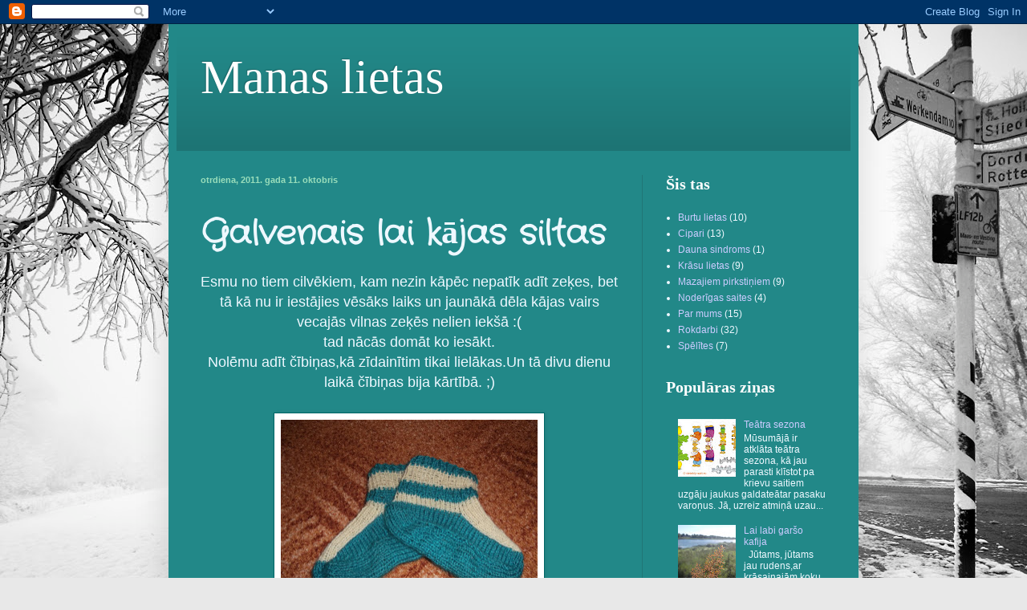

--- FILE ---
content_type: text/html; charset=UTF-8
request_url: https://darmiedarbii.blogspot.com/2011/10/galvenais-lai-kajas-siltas.html
body_size: 17612
content:
<!DOCTYPE html>
<html class='v2' dir='ltr' lang='lv'>
<head>
<link href='https://www.blogger.com/static/v1/widgets/335934321-css_bundle_v2.css' rel='stylesheet' type='text/css'/>
<meta content='width=1100' name='viewport'/>
<meta content='text/html; charset=UTF-8' http-equiv='Content-Type'/>
<meta content='blogger' name='generator'/>
<link href='https://darmiedarbii.blogspot.com/favicon.ico' rel='icon' type='image/x-icon'/>
<link href='http://darmiedarbii.blogspot.com/2011/10/galvenais-lai-kajas-siltas.html' rel='canonical'/>
<link rel="alternate" type="application/atom+xml" title="Manas lietas - Atom" href="https://darmiedarbii.blogspot.com/feeds/posts/default" />
<link rel="alternate" type="application/rss+xml" title="Manas lietas - RSS" href="https://darmiedarbii.blogspot.com/feeds/posts/default?alt=rss" />
<link rel="service.post" type="application/atom+xml" title="Manas lietas - Atom" href="https://www.blogger.com/feeds/7241747454387895328/posts/default" />

<link rel="alternate" type="application/atom+xml" title="Manas lietas - Atom" href="https://darmiedarbii.blogspot.com/feeds/8565016576368140968/comments/default" />
<!--Can't find substitution for tag [blog.ieCssRetrofitLinks]-->
<link href='https://blogger.googleusercontent.com/img/b/R29vZ2xl/AVvXsEjm8xuYcG8hAWeYzeYA6ADGFAxYeUDPridcxOEKy2Ghu4M_x3zWMmJlkpLYytVjHb0TA3uc8UwrcSjlJkWfdmsqYNqSEyA6UwAQEPbOVBzsTFSgOFHCJunwnICvJYsPgNNTtw5fLJ6coMdU/s320/Picture+003.jpg' rel='image_src'/>
<meta content='http://darmiedarbii.blogspot.com/2011/10/galvenais-lai-kajas-siltas.html' property='og:url'/>
<meta content='Galvenais lai kājas siltas' property='og:title'/>
<meta content='Esmu no tiem cilvēkiem, kam nezin kāpēc nepatīk adīt zeķes, bet tā kā nu ir iestājies vēsāks laiks un jaunākā dēla kājas vairs vecajās vilna...' property='og:description'/>
<meta content='https://blogger.googleusercontent.com/img/b/R29vZ2xl/AVvXsEjm8xuYcG8hAWeYzeYA6ADGFAxYeUDPridcxOEKy2Ghu4M_x3zWMmJlkpLYytVjHb0TA3uc8UwrcSjlJkWfdmsqYNqSEyA6UwAQEPbOVBzsTFSgOFHCJunwnICvJYsPgNNTtw5fLJ6coMdU/w1200-h630-p-k-no-nu/Picture+003.jpg' property='og:image'/>
<title>Manas lietas: Galvenais lai kājas siltas</title>
<style type='text/css'>@font-face{font-family:'Crafty Girls';font-style:normal;font-weight:400;font-display:swap;src:url(//fonts.gstatic.com/s/craftygirls/v16/va9B4kXI39VaDdlPJo8N_NveRhf6Xl7Glw.woff2)format('woff2');unicode-range:U+0000-00FF,U+0131,U+0152-0153,U+02BB-02BC,U+02C6,U+02DA,U+02DC,U+0304,U+0308,U+0329,U+2000-206F,U+20AC,U+2122,U+2191,U+2193,U+2212,U+2215,U+FEFF,U+FFFD;}</style>
<style id='page-skin-1' type='text/css'><!--
/*
-----------------------------------------------
Blogger Template Style
Name:     Simple
Designer: Blogger
URL:      www.blogger.com
----------------------------------------------- */
/* Content
----------------------------------------------- */
body {
font: normal normal 12px Arial, Tahoma, Helvetica, FreeSans, sans-serif;
color: #eef8ff;
background: #e8e8e8 url(//themes.googleusercontent.com/image?id=1m0cBy0p5-z8gQfQJJB8X094JMGMLzUbkd7wBSbFxAO6kXxuvenQYOK41pPdkF7kQcygK) no-repeat fixed top center /* Credit: jpique (http://www.istockphoto.com/googleimages.php?id=7401827&platform=blogger) */;
padding: 0 40px 40px 40px;
}
html body .region-inner {
min-width: 0;
max-width: 100%;
width: auto;
}
h2 {
font-size: 22px;
}
a:link {
text-decoration:none;
color: #ccccff;
}
a:visited {
text-decoration:none;
color: #99bbdd;
}
a:hover {
text-decoration:underline;
color: #ffffff;
}
.body-fauxcolumn-outer .fauxcolumn-inner {
background: transparent none repeat scroll top left;
_background-image: none;
}
.body-fauxcolumn-outer .cap-top {
position: absolute;
z-index: 1;
height: 400px;
width: 100%;
}
.body-fauxcolumn-outer .cap-top .cap-left {
width: 100%;
background: transparent none repeat-x scroll top left;
_background-image: none;
}
.content-outer {
-moz-box-shadow: 0 0 40px rgba(0, 0, 0, .15);
-webkit-box-shadow: 0 0 5px rgba(0, 0, 0, .15);
-goog-ms-box-shadow: 0 0 10px #333333;
box-shadow: 0 0 40px rgba(0, 0, 0, .15);
margin-bottom: 1px;
}
.content-inner {
padding: 10px 10px;
}
.content-inner {
background-color: #228888;
}
/* Header
----------------------------------------------- */
.header-outer {
background: transparent url(//www.blogblog.com/1kt/simple/gradients_deep.png) repeat-x scroll 0 -400px;
_background-image: none;
}
.Header h1 {
font: normal normal 60px Georgia, Utopia, 'Palatino Linotype', Palatino, serif;
color: #ffffff;
text-shadow: -1px -1px 1px rgba(0, 0, 0, .2);
}
.Header h1 a {
color: #ffffff;
}
.Header .description {
font-size: 140%;
color: #ffffff;
}
.header-inner .Header .titlewrapper {
padding: 22px 30px;
}
.header-inner .Header .descriptionwrapper {
padding: 0 30px;
}
/* Tabs
----------------------------------------------- */
.tabs-inner .section:first-child {
border-top: 0 solid #217676;
}
.tabs-inner .section:first-child ul {
margin-top: -0;
border-top: 0 solid #217676;
border-left: 0 solid #217676;
border-right: 0 solid #217676;
}
.tabs-inner .widget ul {
background: #226666 none repeat-x scroll 0 -800px;
_background-image: none;
border-bottom: 1px solid #217676;
margin-top: 1px;
margin-left: -30px;
margin-right: -30px;
}
.tabs-inner .widget li a {
display: inline-block;
padding: .6em 1em;
font: normal normal 14px Arial, Tahoma, Helvetica, FreeSans, sans-serif;
color: #ccccff;
border-left: 1px solid #228888;
border-right: 0 solid #217676;
}
.tabs-inner .widget li:first-child a {
border-left: none;
}
.tabs-inner .widget li.selected a, .tabs-inner .widget li a:hover {
color: #ffffff;
background-color: #225555;
text-decoration: none;
}
/* Columns
----------------------------------------------- */
.main-outer {
border-top: 0 solid #217676;
}
.fauxcolumn-left-outer .fauxcolumn-inner {
border-right: 1px solid #217676;
}
.fauxcolumn-right-outer .fauxcolumn-inner {
border-left: 1px solid #217676;
}
/* Headings
----------------------------------------------- */
div.widget > h2,
div.widget h2.title {
margin: 0 0 1em 0;
font: normal bold 20px Georgia, Utopia, 'Palatino Linotype', Palatino, serif;
color: #ffffff;
}
/* Widgets
----------------------------------------------- */
.widget .zippy {
color: #999999;
text-shadow: 2px 2px 1px rgba(0, 0, 0, .1);
}
.widget .popular-posts ul {
list-style: none;
}
/* Posts
----------------------------------------------- */
h2.date-header {
font: normal bold 11px Arial, Tahoma, Helvetica, FreeSans, sans-serif;
}
.date-header span {
background-color: transparent;
color: #99ddbb;
padding: inherit;
letter-spacing: inherit;
margin: inherit;
}
.main-inner {
padding-top: 30px;
padding-bottom: 30px;
}
.main-inner .column-center-inner {
padding: 0 15px;
}
.main-inner .column-center-inner .section {
margin: 0 15px;
}
.post {
margin: 0 0 25px 0;
}
h3.post-title, .comments h4 {
font: normal bold 42px Crafty Girls;
margin: .75em 0 0;
}
.post-body {
font-size: 110%;
line-height: 1.4;
position: relative;
}
.post-body img, .post-body .tr-caption-container, .Profile img, .Image img,
.BlogList .item-thumbnail img {
padding: 4px;
background: #ffffff;
border: 1px solid #006666;
-moz-box-shadow: 1px 1px 5px rgba(0, 0, 0, .1);
-webkit-box-shadow: 1px 1px 5px rgba(0, 0, 0, .1);
box-shadow: 1px 1px 5px rgba(0, 0, 0, .1);
}
.post-body img, .post-body .tr-caption-container {
padding: 8px;
}
.post-body .tr-caption-container {
color: #333333;
}
.post-body .tr-caption-container img {
padding: 0;
background: transparent;
border: none;
-moz-box-shadow: 0 0 0 rgba(0, 0, 0, .1);
-webkit-box-shadow: 0 0 0 rgba(0, 0, 0, .1);
box-shadow: 0 0 0 rgba(0, 0, 0, .1);
}
.post-header {
margin: 0 0 1.5em;
line-height: 1.6;
font-size: 90%;
}
.post-footer {
margin: 20px -2px 0;
padding: 5px 10px;
color: #ccddee;
background-color: #217676;
border-bottom: 1px solid transparent;
line-height: 1.6;
font-size: 90%;
}
#comments .comment-author {
padding-top: 1.5em;
border-top: 1px solid #217676;
background-position: 0 1.5em;
}
#comments .comment-author:first-child {
padding-top: 0;
border-top: none;
}
.avatar-image-container {
margin: .2em 0 0;
}
#comments .avatar-image-container img {
border: 1px solid #006666;
}
/* Comments
----------------------------------------------- */
.comments .comments-content .icon.blog-author {
background-repeat: no-repeat;
background-image: url([data-uri]);
}
.comments .comments-content .loadmore a {
border-top: 1px solid #999999;
border-bottom: 1px solid #999999;
}
.comments .comment-thread.inline-thread {
background-color: #217676;
}
.comments .continue {
border-top: 2px solid #999999;
}
/* Accents
---------------------------------------------- */
.section-columns td.columns-cell {
border-left: 1px solid #217676;
}
.blog-pager {
background: transparent none no-repeat scroll top center;
}
.blog-pager-older-link, .home-link,
.blog-pager-newer-link {
background-color: #228888;
padding: 5px;
}
.footer-outer {
border-top: 0 dashed #bbbbbb;
}
/* Mobile
----------------------------------------------- */
body.mobile  {
background-size: auto;
}
.mobile .body-fauxcolumn-outer {
background: transparent none repeat scroll top left;
}
.mobile .body-fauxcolumn-outer .cap-top {
background-size: 100% auto;
}
.mobile .content-outer {
-webkit-box-shadow: 0 0 3px rgba(0, 0, 0, .15);
box-shadow: 0 0 3px rgba(0, 0, 0, .15);
}
.mobile .tabs-inner .widget ul {
margin-left: 0;
margin-right: 0;
}
.mobile .post {
margin: 0;
}
.mobile .main-inner .column-center-inner .section {
margin: 0;
}
.mobile .date-header span {
padding: 0.1em 10px;
margin: 0 -10px;
}
.mobile h3.post-title {
margin: 0;
}
.mobile .blog-pager {
background: transparent none no-repeat scroll top center;
}
.mobile .footer-outer {
border-top: none;
}
.mobile .main-inner, .mobile .footer-inner {
background-color: #228888;
}
.mobile-index-contents {
color: #eef8ff;
}
.mobile-link-button {
background-color: #ccccff;
}
.mobile-link-button a:link, .mobile-link-button a:visited {
color: #228888;
}
.mobile .tabs-inner .section:first-child {
border-top: none;
}
.mobile .tabs-inner .PageList .widget-content {
background-color: #225555;
color: #ffffff;
border-top: 1px solid #217676;
border-bottom: 1px solid #217676;
}
.mobile .tabs-inner .PageList .widget-content .pagelist-arrow {
border-left: 1px solid #217676;
}

--></style>
<style id='template-skin-1' type='text/css'><!--
body {
min-width: 860px;
}
.content-outer, .content-fauxcolumn-outer, .region-inner {
min-width: 860px;
max-width: 860px;
_width: 860px;
}
.main-inner .columns {
padding-left: 0px;
padding-right: 260px;
}
.main-inner .fauxcolumn-center-outer {
left: 0px;
right: 260px;
/* IE6 does not respect left and right together */
_width: expression(this.parentNode.offsetWidth -
parseInt("0px") -
parseInt("260px") + 'px');
}
.main-inner .fauxcolumn-left-outer {
width: 0px;
}
.main-inner .fauxcolumn-right-outer {
width: 260px;
}
.main-inner .column-left-outer {
width: 0px;
right: 100%;
margin-left: -0px;
}
.main-inner .column-right-outer {
width: 260px;
margin-right: -260px;
}
#layout {
min-width: 0;
}
#layout .content-outer {
min-width: 0;
width: 800px;
}
#layout .region-inner {
min-width: 0;
width: auto;
}
body#layout div.add_widget {
padding: 8px;
}
body#layout div.add_widget a {
margin-left: 32px;
}
--></style>
<style>
    body {background-image:url(\/\/themes.googleusercontent.com\/image?id=1m0cBy0p5-z8gQfQJJB8X094JMGMLzUbkd7wBSbFxAO6kXxuvenQYOK41pPdkF7kQcygK);}
    
@media (max-width: 200px) { body {background-image:url(\/\/themes.googleusercontent.com\/image?id=1m0cBy0p5-z8gQfQJJB8X094JMGMLzUbkd7wBSbFxAO6kXxuvenQYOK41pPdkF7kQcygK&options=w200);}}
@media (max-width: 400px) and (min-width: 201px) { body {background-image:url(\/\/themes.googleusercontent.com\/image?id=1m0cBy0p5-z8gQfQJJB8X094JMGMLzUbkd7wBSbFxAO6kXxuvenQYOK41pPdkF7kQcygK&options=w400);}}
@media (max-width: 800px) and (min-width: 401px) { body {background-image:url(\/\/themes.googleusercontent.com\/image?id=1m0cBy0p5-z8gQfQJJB8X094JMGMLzUbkd7wBSbFxAO6kXxuvenQYOK41pPdkF7kQcygK&options=w800);}}
@media (max-width: 1200px) and (min-width: 801px) { body {background-image:url(\/\/themes.googleusercontent.com\/image?id=1m0cBy0p5-z8gQfQJJB8X094JMGMLzUbkd7wBSbFxAO6kXxuvenQYOK41pPdkF7kQcygK&options=w1200);}}
/* Last tag covers anything over one higher than the previous max-size cap. */
@media (min-width: 1201px) { body {background-image:url(\/\/themes.googleusercontent.com\/image?id=1m0cBy0p5-z8gQfQJJB8X094JMGMLzUbkd7wBSbFxAO6kXxuvenQYOK41pPdkF7kQcygK&options=w1600);}}
  </style>
<link href='https://www.blogger.com/dyn-css/authorization.css?targetBlogID=7241747454387895328&amp;zx=0ba196c6-3c97-4b0e-8125-4e8fbc158cdc' media='none' onload='if(media!=&#39;all&#39;)media=&#39;all&#39;' rel='stylesheet'/><noscript><link href='https://www.blogger.com/dyn-css/authorization.css?targetBlogID=7241747454387895328&amp;zx=0ba196c6-3c97-4b0e-8125-4e8fbc158cdc' rel='stylesheet'/></noscript>
<meta name='google-adsense-platform-account' content='ca-host-pub-1556223355139109'/>
<meta name='google-adsense-platform-domain' content='blogspot.com'/>

</head>
<body class='loading variant-deep'>
<div class='navbar section' id='navbar' name='Navigācijas josla'><div class='widget Navbar' data-version='1' id='Navbar1'><script type="text/javascript">
    function setAttributeOnload(object, attribute, val) {
      if(window.addEventListener) {
        window.addEventListener('load',
          function(){ object[attribute] = val; }, false);
      } else {
        window.attachEvent('onload', function(){ object[attribute] = val; });
      }
    }
  </script>
<div id="navbar-iframe-container"></div>
<script type="text/javascript" src="https://apis.google.com/js/platform.js"></script>
<script type="text/javascript">
      gapi.load("gapi.iframes:gapi.iframes.style.bubble", function() {
        if (gapi.iframes && gapi.iframes.getContext) {
          gapi.iframes.getContext().openChild({
              url: 'https://www.blogger.com/navbar/7241747454387895328?po\x3d8565016576368140968\x26origin\x3dhttps://darmiedarbii.blogspot.com',
              where: document.getElementById("navbar-iframe-container"),
              id: "navbar-iframe"
          });
        }
      });
    </script><script type="text/javascript">
(function() {
var script = document.createElement('script');
script.type = 'text/javascript';
script.src = '//pagead2.googlesyndication.com/pagead/js/google_top_exp.js';
var head = document.getElementsByTagName('head')[0];
if (head) {
head.appendChild(script);
}})();
</script>
</div></div>
<div class='body-fauxcolumns'>
<div class='fauxcolumn-outer body-fauxcolumn-outer'>
<div class='cap-top'>
<div class='cap-left'></div>
<div class='cap-right'></div>
</div>
<div class='fauxborder-left'>
<div class='fauxborder-right'></div>
<div class='fauxcolumn-inner'>
</div>
</div>
<div class='cap-bottom'>
<div class='cap-left'></div>
<div class='cap-right'></div>
</div>
</div>
</div>
<div class='content'>
<div class='content-fauxcolumns'>
<div class='fauxcolumn-outer content-fauxcolumn-outer'>
<div class='cap-top'>
<div class='cap-left'></div>
<div class='cap-right'></div>
</div>
<div class='fauxborder-left'>
<div class='fauxborder-right'></div>
<div class='fauxcolumn-inner'>
</div>
</div>
<div class='cap-bottom'>
<div class='cap-left'></div>
<div class='cap-right'></div>
</div>
</div>
</div>
<div class='content-outer'>
<div class='content-cap-top cap-top'>
<div class='cap-left'></div>
<div class='cap-right'></div>
</div>
<div class='fauxborder-left content-fauxborder-left'>
<div class='fauxborder-right content-fauxborder-right'></div>
<div class='content-inner'>
<header>
<div class='header-outer'>
<div class='header-cap-top cap-top'>
<div class='cap-left'></div>
<div class='cap-right'></div>
</div>
<div class='fauxborder-left header-fauxborder-left'>
<div class='fauxborder-right header-fauxborder-right'></div>
<div class='region-inner header-inner'>
<div class='header section' id='header' name='Galvene'><div class='widget Header' data-version='1' id='Header1'>
<div id='header-inner'>
<div class='titlewrapper'>
<h1 class='title'>
<a href='https://darmiedarbii.blogspot.com/'>
Manas lietas
</a>
</h1>
</div>
<div class='descriptionwrapper'>
<p class='description'><span>
</span></p>
</div>
</div>
</div></div>
</div>
</div>
<div class='header-cap-bottom cap-bottom'>
<div class='cap-left'></div>
<div class='cap-right'></div>
</div>
</div>
</header>
<div class='tabs-outer'>
<div class='tabs-cap-top cap-top'>
<div class='cap-left'></div>
<div class='cap-right'></div>
</div>
<div class='fauxborder-left tabs-fauxborder-left'>
<div class='fauxborder-right tabs-fauxborder-right'></div>
<div class='region-inner tabs-inner'>
<div class='tabs no-items section' id='crosscol' name='Krustojošā kolonna'></div>
<div class='tabs no-items section' id='crosscol-overflow' name='Cross-Column 2'></div>
</div>
</div>
<div class='tabs-cap-bottom cap-bottom'>
<div class='cap-left'></div>
<div class='cap-right'></div>
</div>
</div>
<div class='main-outer'>
<div class='main-cap-top cap-top'>
<div class='cap-left'></div>
<div class='cap-right'></div>
</div>
<div class='fauxborder-left main-fauxborder-left'>
<div class='fauxborder-right main-fauxborder-right'></div>
<div class='region-inner main-inner'>
<div class='columns fauxcolumns'>
<div class='fauxcolumn-outer fauxcolumn-center-outer'>
<div class='cap-top'>
<div class='cap-left'></div>
<div class='cap-right'></div>
</div>
<div class='fauxborder-left'>
<div class='fauxborder-right'></div>
<div class='fauxcolumn-inner'>
</div>
</div>
<div class='cap-bottom'>
<div class='cap-left'></div>
<div class='cap-right'></div>
</div>
</div>
<div class='fauxcolumn-outer fauxcolumn-left-outer'>
<div class='cap-top'>
<div class='cap-left'></div>
<div class='cap-right'></div>
</div>
<div class='fauxborder-left'>
<div class='fauxborder-right'></div>
<div class='fauxcolumn-inner'>
</div>
</div>
<div class='cap-bottom'>
<div class='cap-left'></div>
<div class='cap-right'></div>
</div>
</div>
<div class='fauxcolumn-outer fauxcolumn-right-outer'>
<div class='cap-top'>
<div class='cap-left'></div>
<div class='cap-right'></div>
</div>
<div class='fauxborder-left'>
<div class='fauxborder-right'></div>
<div class='fauxcolumn-inner'>
</div>
</div>
<div class='cap-bottom'>
<div class='cap-left'></div>
<div class='cap-right'></div>
</div>
</div>
<!-- corrects IE6 width calculation -->
<div class='columns-inner'>
<div class='column-center-outer'>
<div class='column-center-inner'>
<div class='main section' id='main' name='Galvenais'><div class='widget Blog' data-version='1' id='Blog1'>
<div class='blog-posts hfeed'>

          <div class="date-outer">
        
<h2 class='date-header'><span>otrdiena, 2011. gada 11. oktobris</span></h2>

          <div class="date-posts">
        
<div class='post-outer'>
<div class='post hentry uncustomized-post-template' itemprop='blogPost' itemscope='itemscope' itemtype='http://schema.org/BlogPosting'>
<meta content='https://blogger.googleusercontent.com/img/b/R29vZ2xl/AVvXsEjm8xuYcG8hAWeYzeYA6ADGFAxYeUDPridcxOEKy2Ghu4M_x3zWMmJlkpLYytVjHb0TA3uc8UwrcSjlJkWfdmsqYNqSEyA6UwAQEPbOVBzsTFSgOFHCJunwnICvJYsPgNNTtw5fLJ6coMdU/s320/Picture+003.jpg' itemprop='image_url'/>
<meta content='7241747454387895328' itemprop='blogId'/>
<meta content='8565016576368140968' itemprop='postId'/>
<a name='8565016576368140968'></a>
<h3 class='post-title entry-title' itemprop='name'>
Galvenais lai kājas siltas
</h3>
<div class='post-header'>
<div class='post-header-line-1'></div>
</div>
<div class='post-body entry-content' id='post-body-8565016576368140968' itemprop='description articleBody'>
<div style="text-align: center;"><span class="Apple-style-span" style="font-family: Verdana, sans-serif; font-size: large;">Esmu no tiem cilvēkiem, kam nezin kāpēc nepatīk adīt zeķes, bet tā kā nu ir iestājies vēsāks laiks un jaunākā dēla kājas vairs vecajās vilnas zeķēs nelien iekšā :(</span></div><div style="text-align: center;"><span class="Apple-style-span" style="font-family: Verdana, sans-serif; font-size: large;">tad nācās domāt ko iesākt.</span></div><div style="text-align: center;"><span class="Apple-style-span" style="font-family: Verdana, sans-serif; font-size: large;">Nolēmu adīt čībiņas,kā zīdainītim tikai lielākas.Un tā divu dienu laikā čībiņas bija kārtībā. ;)</span></div><div style="text-align: center;"><span class="Apple-style-span" style="font-family: Verdana, sans-serif; font-size: large;"><br />
</span></div><div class="separator" style="clear: both; text-align: center;"><a href="https://blogger.googleusercontent.com/img/b/R29vZ2xl/AVvXsEjm8xuYcG8hAWeYzeYA6ADGFAxYeUDPridcxOEKy2Ghu4M_x3zWMmJlkpLYytVjHb0TA3uc8UwrcSjlJkWfdmsqYNqSEyA6UwAQEPbOVBzsTFSgOFHCJunwnICvJYsPgNNTtw5fLJ6coMdU/s1600/Picture+003.jpg" imageanchor="1" style="margin-left: 1em; margin-right: 1em;"><img border="0" height="238" src="https://blogger.googleusercontent.com/img/b/R29vZ2xl/AVvXsEjm8xuYcG8hAWeYzeYA6ADGFAxYeUDPridcxOEKy2Ghu4M_x3zWMmJlkpLYytVjHb0TA3uc8UwrcSjlJkWfdmsqYNqSEyA6UwAQEPbOVBzsTFSgOFHCJunwnICvJYsPgNNTtw5fLJ6coMdU/s320/Picture+003.jpg" width="320" /></a></div><div style="text-align: center;"><span class="Apple-style-span" style="font-family: Verdana, sans-serif; font-size: large;"><br />
</span></div><div style="text-align: center;"><span class="Apple-style-span" style="font-family: Verdana, sans-serif; font-size: large;">Un te jau čības ir īpašniekam kājās, silti un labi.</span></div><div style="text-align: center;"><span class="Apple-style-span" style="font-family: Verdana, sans-serif; font-size: large;"><br />
</span></div><div class="separator" style="clear: both; text-align: center;"><a href="https://blogger.googleusercontent.com/img/b/R29vZ2xl/AVvXsEguZSyJ04uADvhcUtqTu7NoR7aq0AjJL_51kmYmJDZOBnddAw7eIeYnBX1EbM4uDoI2osXi__rkuLPTZ-Cmb4rcENlYNWsga_merDwckJ8s18EHxw65dQ2eHChkIlk9ejgYjQoGEXzg5kZ6/s1600/Picture+002.jpg" imageanchor="1" style="margin-left: 1em; margin-right: 1em;"><img border="0" height="238" src="https://blogger.googleusercontent.com/img/b/R29vZ2xl/AVvXsEguZSyJ04uADvhcUtqTu7NoR7aq0AjJL_51kmYmJDZOBnddAw7eIeYnBX1EbM4uDoI2osXi__rkuLPTZ-Cmb4rcENlYNWsga_merDwckJ8s18EHxw65dQ2eHChkIlk9ejgYjQoGEXzg5kZ6/s320/Picture+002.jpg" width="320" /></a></div><div style="text-align: center;"><span class="Apple-style-span" style="font-family: Verdana, sans-serif; font-size: large;"><br />
</span></div><div style="text-align: center;"><span class="Apple-style-span" style="font-family: Verdana, sans-serif; font-size: large;">Lai jums kājas vienmēr būtu siltas!</span></div><div style="text-align: center;"><span class="Apple-style-span" style="font-family: Verdana, sans-serif; font-size: large;"><br />
</span></div><div style="text-align: center;"><span class="Apple-style-span" style="font-family: Verdana, sans-serif; font-size: large;"><br />
</span></div><div style="text-align: center;"><span class="Apple-style-span" style="font-family: Verdana, sans-serif; font-size: large;">Mans mazais ir kā tāda švame, kas visu uzsūc ko es daru.</span></div><div style="text-align: center;"><span class="Apple-style-span" style="font-family: Verdana, sans-serif; font-size: large;">Vienu vakaru rīvēju burkānus un kaut kur biju aizgājusi uz nelielu brīdu un skatos man jau palīgs priekšā rīvējas :)</span></div><div style="text-align: center;"><span class="Apple-style-span" style="font-family: Verdana, sans-serif; font-size: large;">Biju ļoti pārsteigta, jo zinot puikas diagnozi nedomāju, ka kaut kas tāds iespējams.</span></div><div style="text-align: center;"><span class="Apple-style-span" style="font-family: Verdana, sans-serif; font-size: large;"><br />
</span></div><div class="separator" style="clear: both; text-align: center;"><a href="https://blogger.googleusercontent.com/img/b/R29vZ2xl/AVvXsEhz4Qwcfvw69CDn3G82u8vB9n_azx6z-reNGVK5GsHANMUomGHygQlxPpiodwjr8HsbaR3whpSGhNo3f4GW53c_9Ze9bsHwCmkWT2xCXmarD5azM-yr4uJZNFWFRBCk5jzN5UKUkorOIj4r/s1600/Picture+228.jpg" imageanchor="1" style="margin-left: 1em; margin-right: 1em;"><img border="0" height="320" src="https://blogger.googleusercontent.com/img/b/R29vZ2xl/AVvXsEhz4Qwcfvw69CDn3G82u8vB9n_azx6z-reNGVK5GsHANMUomGHygQlxPpiodwjr8HsbaR3whpSGhNo3f4GW53c_9Ze9bsHwCmkWT2xCXmarD5azM-yr4uJZNFWFRBCk5jzN5UKUkorOIj4r/s320/Picture+228.jpg" width="238" /></a></div><div style="text-align: center;"><span class="Apple-style-span" style="font-family: Verdana, sans-serif; font-size: large;"><br />
</span></div><div style="text-align: center;"><span class="Apple-style-span" style="font-family: Verdana, sans-serif; font-size: large;">Laikam esmu par zemu novērtējusi savu mazo dēlēnu :) :) :)</span></div>
<div style='clear: both;'></div>
</div>
<div class='post-footer'>
<div class='post-footer-line post-footer-line-1'>
<span class='post-author vcard'>
Autors:
<span class='fn' itemprop='author' itemscope='itemscope' itemtype='http://schema.org/Person'>
<meta content='https://www.blogger.com/profile/15322926204403233756' itemprop='url'/>
<a class='g-profile' href='https://www.blogger.com/profile/15322926204403233756' rel='author' title='author profile'>
<span itemprop='name'>vineta</span>
</a>
</span>
</span>
<span class='post-timestamp'>
plkst.
<meta content='http://darmiedarbii.blogspot.com/2011/10/galvenais-lai-kajas-siltas.html' itemprop='url'/>
<a class='timestamp-link' href='https://darmiedarbii.blogspot.com/2011/10/galvenais-lai-kajas-siltas.html' rel='bookmark' title='permanent link'><abbr class='published' itemprop='datePublished' title='2011-10-11T09:42:00-07:00'>09:42</abbr></a>
</span>
<span class='post-comment-link'>
</span>
<span class='post-icons'>
<span class='item-control blog-admin pid-780545298'>
<a href='https://www.blogger.com/post-edit.g?blogID=7241747454387895328&postID=8565016576368140968&from=pencil' title='Rediģēt ziņu'>
<img alt='' class='icon-action' height='18' src='https://resources.blogblog.com/img/icon18_edit_allbkg.gif' width='18'/>
</a>
</span>
</span>
<div class='post-share-buttons goog-inline-block'>
<a class='goog-inline-block share-button sb-email' href='https://www.blogger.com/share-post.g?blogID=7241747454387895328&postID=8565016576368140968&target=email' target='_blank' title='Sūtīt pa e-pastu'><span class='share-button-link-text'>Sūtīt pa e-pastu</span></a><a class='goog-inline-block share-button sb-blog' href='https://www.blogger.com/share-post.g?blogID=7241747454387895328&postID=8565016576368140968&target=blog' onclick='window.open(this.href, "_blank", "height=270,width=475"); return false;' target='_blank' title='Rakstīt emuāru'><span class='share-button-link-text'>Rakstīt emuāru</span></a><a class='goog-inline-block share-button sb-twitter' href='https://www.blogger.com/share-post.g?blogID=7241747454387895328&postID=8565016576368140968&target=twitter' target='_blank' title='Kopīgot pakalpojumā X'><span class='share-button-link-text'>Kopīgot pakalpojumā&#160;X</span></a><a class='goog-inline-block share-button sb-facebook' href='https://www.blogger.com/share-post.g?blogID=7241747454387895328&postID=8565016576368140968&target=facebook' onclick='window.open(this.href, "_blank", "height=430,width=640"); return false;' target='_blank' title='Kopīgot sociālajā tīklā Facebook'><span class='share-button-link-text'>Kopīgot sociālajā tīklā Facebook</span></a><a class='goog-inline-block share-button sb-pinterest' href='https://www.blogger.com/share-post.g?blogID=7241747454387895328&postID=8565016576368140968&target=pinterest' target='_blank' title='Kopīgot vietnē Pinterest'><span class='share-button-link-text'>Kopīgot vietnē Pinterest</span></a>
</div>
</div>
<div class='post-footer-line post-footer-line-2'>
<span class='post-labels'>
Etiķetes:
<a href='https://darmiedarbii.blogspot.com/search/label/Rokdarbi' rel='tag'>Rokdarbi</a>
</span>
</div>
<div class='post-footer-line post-footer-line-3'>
<span class='post-location'>
</span>
</div>
</div>
</div>
<div class='comments' id='comments'>
<a name='comments'></a>
<h4>2&#160;komentāri:</h4>
<div class='comments-content'>
<script async='async' src='' type='text/javascript'></script>
<script type='text/javascript'>
    (function() {
      var items = null;
      var msgs = null;
      var config = {};

// <![CDATA[
      var cursor = null;
      if (items && items.length > 0) {
        cursor = parseInt(items[items.length - 1].timestamp) + 1;
      }

      var bodyFromEntry = function(entry) {
        var text = (entry &&
                    ((entry.content && entry.content.$t) ||
                     (entry.summary && entry.summary.$t))) ||
            '';
        if (entry && entry.gd$extendedProperty) {
          for (var k in entry.gd$extendedProperty) {
            if (entry.gd$extendedProperty[k].name == 'blogger.contentRemoved') {
              return '<span class="deleted-comment">' + text + '</span>';
            }
          }
        }
        return text;
      }

      var parse = function(data) {
        cursor = null;
        var comments = [];
        if (data && data.feed && data.feed.entry) {
          for (var i = 0, entry; entry = data.feed.entry[i]; i++) {
            var comment = {};
            // comment ID, parsed out of the original id format
            var id = /blog-(\d+).post-(\d+)/.exec(entry.id.$t);
            comment.id = id ? id[2] : null;
            comment.body = bodyFromEntry(entry);
            comment.timestamp = Date.parse(entry.published.$t) + '';
            if (entry.author && entry.author.constructor === Array) {
              var auth = entry.author[0];
              if (auth) {
                comment.author = {
                  name: (auth.name ? auth.name.$t : undefined),
                  profileUrl: (auth.uri ? auth.uri.$t : undefined),
                  avatarUrl: (auth.gd$image ? auth.gd$image.src : undefined)
                };
              }
            }
            if (entry.link) {
              if (entry.link[2]) {
                comment.link = comment.permalink = entry.link[2].href;
              }
              if (entry.link[3]) {
                var pid = /.*comments\/default\/(\d+)\?.*/.exec(entry.link[3].href);
                if (pid && pid[1]) {
                  comment.parentId = pid[1];
                }
              }
            }
            comment.deleteclass = 'item-control blog-admin';
            if (entry.gd$extendedProperty) {
              for (var k in entry.gd$extendedProperty) {
                if (entry.gd$extendedProperty[k].name == 'blogger.itemClass') {
                  comment.deleteclass += ' ' + entry.gd$extendedProperty[k].value;
                } else if (entry.gd$extendedProperty[k].name == 'blogger.displayTime') {
                  comment.displayTime = entry.gd$extendedProperty[k].value;
                }
              }
            }
            comments.push(comment);
          }
        }
        return comments;
      };

      var paginator = function(callback) {
        if (hasMore()) {
          var url = config.feed + '?alt=json&v=2&orderby=published&reverse=false&max-results=50';
          if (cursor) {
            url += '&published-min=' + new Date(cursor).toISOString();
          }
          window.bloggercomments = function(data) {
            var parsed = parse(data);
            cursor = parsed.length < 50 ? null
                : parseInt(parsed[parsed.length - 1].timestamp) + 1
            callback(parsed);
            window.bloggercomments = null;
          }
          url += '&callback=bloggercomments';
          var script = document.createElement('script');
          script.type = 'text/javascript';
          script.src = url;
          document.getElementsByTagName('head')[0].appendChild(script);
        }
      };
      var hasMore = function() {
        return !!cursor;
      };
      var getMeta = function(key, comment) {
        if ('iswriter' == key) {
          var matches = !!comment.author
              && comment.author.name == config.authorName
              && comment.author.profileUrl == config.authorUrl;
          return matches ? 'true' : '';
        } else if ('deletelink' == key) {
          return config.baseUri + '/comment/delete/'
               + config.blogId + '/' + comment.id;
        } else if ('deleteclass' == key) {
          return comment.deleteclass;
        }
        return '';
      };

      var replybox = null;
      var replyUrlParts = null;
      var replyParent = undefined;

      var onReply = function(commentId, domId) {
        if (replybox == null) {
          // lazily cache replybox, and adjust to suit this style:
          replybox = document.getElementById('comment-editor');
          if (replybox != null) {
            replybox.height = '250px';
            replybox.style.display = 'block';
            replyUrlParts = replybox.src.split('#');
          }
        }
        if (replybox && (commentId !== replyParent)) {
          replybox.src = '';
          document.getElementById(domId).insertBefore(replybox, null);
          replybox.src = replyUrlParts[0]
              + (commentId ? '&parentID=' + commentId : '')
              + '#' + replyUrlParts[1];
          replyParent = commentId;
        }
      };

      var hash = (window.location.hash || '#').substring(1);
      var startThread, targetComment;
      if (/^comment-form_/.test(hash)) {
        startThread = hash.substring('comment-form_'.length);
      } else if (/^c[0-9]+$/.test(hash)) {
        targetComment = hash.substring(1);
      }

      // Configure commenting API:
      var configJso = {
        'maxDepth': config.maxThreadDepth
      };
      var provider = {
        'id': config.postId,
        'data': items,
        'loadNext': paginator,
        'hasMore': hasMore,
        'getMeta': getMeta,
        'onReply': onReply,
        'rendered': true,
        'initComment': targetComment,
        'initReplyThread': startThread,
        'config': configJso,
        'messages': msgs
      };

      var render = function() {
        if (window.goog && window.goog.comments) {
          var holder = document.getElementById('comment-holder');
          window.goog.comments.render(holder, provider);
        }
      };

      // render now, or queue to render when library loads:
      if (window.goog && window.goog.comments) {
        render();
      } else {
        window.goog = window.goog || {};
        window.goog.comments = window.goog.comments || {};
        window.goog.comments.loadQueue = window.goog.comments.loadQueue || [];
        window.goog.comments.loadQueue.push(render);
      }
    })();
// ]]>
  </script>
<div id='comment-holder'>
<div class="comment-thread toplevel-thread"><ol id="top-ra"><li class="comment" id="c4896914727531584366"><div class="avatar-image-container"><img src="//blogger.googleusercontent.com/img/b/R29vZ2xl/AVvXsEgYvKvIRniszdbGV7mkGY2fjanefj1kqq9ckdWOhDCYBp0WQSlMN_Z5yMXYqFA5qTgy61WDFyfQwZGKQDAH8Qiz_HbXlS6jPagLMnKG_bHSonCZoJMPB5pQy26HE7RL1g/s45-c/*" alt=""/></div><div class="comment-block"><div class="comment-header"><cite class="user"><a href="https://www.blogger.com/profile/03569487537884488826" rel="nofollow">andrasballe</a></cite><span class="icon user "></span><span class="datetime secondary-text"><a rel="nofollow" href="https://darmiedarbii.blogspot.com/2011/10/galvenais-lai-kajas-siltas.html?showComment=1318365409259#c4896914727531584366">2011. gada 11. oktobris 13:36</a></span></div><p class="comment-content">smukas zeķītes :)</p><span class="comment-actions secondary-text"><a class="comment-reply" target="_self" data-comment-id="4896914727531584366">Atbildēt</a><span class="item-control blog-admin blog-admin pid-402385982"><a target="_self" href="https://www.blogger.com/comment/delete/7241747454387895328/4896914727531584366">Dzēst</a></span></span></div><div class="comment-replies"><div id="c4896914727531584366-rt" class="comment-thread inline-thread hidden"><span class="thread-toggle thread-expanded"><span class="thread-arrow"></span><span class="thread-count"><a target="_self">Atbildes</a></span></span><ol id="c4896914727531584366-ra" class="thread-chrome thread-expanded"><div></div><div id="c4896914727531584366-continue" class="continue"><a class="comment-reply" target="_self" data-comment-id="4896914727531584366">Atbildēt</a></div></ol></div></div><div class="comment-replybox-single" id="c4896914727531584366-ce"></div></li><li class="comment" id="c3922771013226590195"><div class="avatar-image-container"><img src="//blogger.googleusercontent.com/img/b/R29vZ2xl/AVvXsEgAZ32adwlrrkxGusiCLcDOxQwZkqymdPpGAfVWDvHUBcb0qNujL1QXdiaFR8jV8a5tyjb8XcgV8TVTGo9s05FjibSFTCJFMzbtNd8L6ATJH16CzkBFVXQF2JRwxIAVCg/s45-c/*" alt=""/></div><div class="comment-block"><div class="comment-header"><cite class="user"><a href="https://www.blogger.com/profile/10115007583001713158" rel="nofollow">Sixspārne</a></cite><span class="icon user "></span><span class="datetime secondary-text"><a rel="nofollow" href="https://darmiedarbii.blogspot.com/2011/10/galvenais-lai-kajas-siltas.html?showComment=1318397874228#c3922771013226590195">2011. gada 11. oktobris 22:37</a></span></div><p class="comment-content">Mīļas čībiņas! :) Un - bērni reizēm mūs spēj pārsteigt! Tas taču ir tik mīļi un aizkustinoši! :)</p><span class="comment-actions secondary-text"><a class="comment-reply" target="_self" data-comment-id="3922771013226590195">Atbildēt</a><span class="item-control blog-admin blog-admin pid-988855324"><a target="_self" href="https://www.blogger.com/comment/delete/7241747454387895328/3922771013226590195">Dzēst</a></span></span></div><div class="comment-replies"><div id="c3922771013226590195-rt" class="comment-thread inline-thread hidden"><span class="thread-toggle thread-expanded"><span class="thread-arrow"></span><span class="thread-count"><a target="_self">Atbildes</a></span></span><ol id="c3922771013226590195-ra" class="thread-chrome thread-expanded"><div></div><div id="c3922771013226590195-continue" class="continue"><a class="comment-reply" target="_self" data-comment-id="3922771013226590195">Atbildēt</a></div></ol></div></div><div class="comment-replybox-single" id="c3922771013226590195-ce"></div></li></ol><div id="top-continue" class="continue"><a class="comment-reply" target="_self">Pievienot komentāru</a></div><div class="comment-replybox-thread" id="top-ce"></div><div class="loadmore hidden" data-post-id="8565016576368140968"><a target="_self">Ielādēt vēl...</a></div></div>
</div>
</div>
<p class='comment-footer'>
<div class='comment-form'>
<a name='comment-form'></a>
<p>
</p>
<a href='https://www.blogger.com/comment/frame/7241747454387895328?po=8565016576368140968&hl=lv&saa=85391&origin=https://darmiedarbii.blogspot.com' id='comment-editor-src'></a>
<iframe allowtransparency='true' class='blogger-iframe-colorize blogger-comment-from-post' frameborder='0' height='410px' id='comment-editor' name='comment-editor' src='' width='100%'></iframe>
<script src='https://www.blogger.com/static/v1/jsbin/2830521187-comment_from_post_iframe.js' type='text/javascript'></script>
<script type='text/javascript'>
      BLOG_CMT_createIframe('https://www.blogger.com/rpc_relay.html');
    </script>
</div>
</p>
<div id='backlinks-container'>
<div id='Blog1_backlinks-container'>
</div>
</div>
</div>
</div>

        </div></div>
      
</div>
<div class='blog-pager' id='blog-pager'>
<span id='blog-pager-newer-link'>
<a class='blog-pager-newer-link' href='https://darmiedarbii.blogspot.com/2011/10/teatra-sezona.html' id='Blog1_blog-pager-newer-link' title='Jaunāka ziņa'>Jaunāka ziņa</a>
</span>
<span id='blog-pager-older-link'>
<a class='blog-pager-older-link' href='https://darmiedarbii.blogspot.com/2011/10/rudens-veltes-2.html' id='Blog1_blog-pager-older-link' title='Vecāka ziņa'>Vecāka ziņa</a>
</span>
<a class='home-link' href='https://darmiedarbii.blogspot.com/'>Sākumlapa</a>
</div>
<div class='clear'></div>
<div class='post-feeds'>
<div class='feed-links'>
Abonēt:
<a class='feed-link' href='https://darmiedarbii.blogspot.com/feeds/8565016576368140968/comments/default' target='_blank' type='application/atom+xml'>Ziņas komentāri (Atom)</a>
</div>
</div>
</div><div class='widget Stats' data-version='1' id='Stats1'>
<h2>Ieskatījās</h2>
<div class='widget-content'>
<div id='Stats1_content' style='display: none;'>
<span class='counter-wrapper graph-counter-wrapper' id='Stats1_totalCount'>
</span>
<div class='clear'></div>
</div>
</div>
</div></div>
</div>
</div>
<div class='column-left-outer'>
<div class='column-left-inner'>
<aside>
</aside>
</div>
</div>
<div class='column-right-outer'>
<div class='column-right-inner'>
<aside>
<div class='sidebar section' id='sidebar-right-1'><div class='widget Label' data-version='1' id='Label1'>
<h2>Šis tas</h2>
<div class='widget-content list-label-widget-content'>
<ul>
<li>
<a dir='ltr' href='https://darmiedarbii.blogspot.com/search/label/Burtu%20lietas'>Burtu lietas</a>
<span dir='ltr'>(10)</span>
</li>
<li>
<a dir='ltr' href='https://darmiedarbii.blogspot.com/search/label/Cipari'>Cipari</a>
<span dir='ltr'>(13)</span>
</li>
<li>
<a dir='ltr' href='https://darmiedarbii.blogspot.com/search/label/Dauna%20sindroms'>Dauna sindroms</a>
<span dir='ltr'>(1)</span>
</li>
<li>
<a dir='ltr' href='https://darmiedarbii.blogspot.com/search/label/Kr%C4%81su%20lietas'>Krāsu lietas</a>
<span dir='ltr'>(9)</span>
</li>
<li>
<a dir='ltr' href='https://darmiedarbii.blogspot.com/search/label/Mazajiem%20pirksti%C5%86iem'>Mazajiem pirkstiņiem</a>
<span dir='ltr'>(9)</span>
</li>
<li>
<a dir='ltr' href='https://darmiedarbii.blogspot.com/search/label/Noder%C4%ABgas%20saites'>Noderīgas saites</a>
<span dir='ltr'>(4)</span>
</li>
<li>
<a dir='ltr' href='https://darmiedarbii.blogspot.com/search/label/Par%20mums'>Par mums</a>
<span dir='ltr'>(15)</span>
</li>
<li>
<a dir='ltr' href='https://darmiedarbii.blogspot.com/search/label/Rokdarbi'>Rokdarbi</a>
<span dir='ltr'>(32)</span>
</li>
<li>
<a dir='ltr' href='https://darmiedarbii.blogspot.com/search/label/Sp%C4%93l%C4%ABtes'>Spēlītes</a>
<span dir='ltr'>(7)</span>
</li>
</ul>
<div class='clear'></div>
</div>
</div><div class='widget PopularPosts' data-version='1' id='PopularPosts2'>
<h2>Populāras ziņas</h2>
<div class='widget-content popular-posts'>
<ul>
<li>
<div class='item-content'>
<div class='item-thumbnail'>
<a href='https://darmiedarbii.blogspot.com/2011/10/teatra-sezona.html' target='_blank'>
<img alt='' border='0' src='https://blogger.googleusercontent.com/img/b/R29vZ2xl/AVvXsEjfw83w1jr8LqeMmjTQVBK3eTAZ6pI956214i0sHZr3V7DJXRjm2PDttABmbg5LERyEuO9PWwryY6LIWfgp1jRdO1d4w0dk3YGZwqLUU96Ug2O9dsTxyKc1V3gjvGO9LY1-mi2Fe2kXkw11/w72-h72-p-k-no-nu/skazka-repka.jpg'/>
</a>
</div>
<div class='item-title'><a href='https://darmiedarbii.blogspot.com/2011/10/teatra-sezona.html'>Teātra sezona</a></div>
<div class='item-snippet'>Mūsumājā ir atklāta teātra sezona, kā jau parasti klīstot pa krievu saitiem uzgāju jaukus galdateātar pasaku varoņus. Jā, uzreiz atmiņā uzau...</div>
</div>
<div style='clear: both;'></div>
</li>
<li>
<div class='item-content'>
<div class='item-thumbnail'>
<a href='https://darmiedarbii.blogspot.com/2013/09/lai-labi-garso-kafija.html' target='_blank'>
<img alt='' border='0' src='https://blogger.googleusercontent.com/img/b/R29vZ2xl/AVvXsEgcWEWjoKsAoR1GIhnU1bCGwXaOXrEYyZd_mYzDDgGWi4671gtjd2syMUv_vD-ehn-8-yEb5Xx4bVZqZnaiTzCm6G4Su0lcxu9OknExWDCSfFfL02ccv8DoRz-_Q8LshB6QUc81JiXwpJ69/w72-h72-p-k-no-nu/Ar_rudens_pieskarienu_5.jpg'/>
</a>
</div>
<div class='item-title'><a href='https://darmiedarbii.blogspot.com/2013/09/lai-labi-garso-kafija.html'>Lai labi garšo kafija</a></div>
<div class='item-snippet'>  &#160;      Jūtams, jūtams jau rudens,ar krāsainajām koku lapām un lietus lāsēm logā.   &#160;   Šajā laikā gribas biežāk apsēsties iedzert krūzi tē...</div>
</div>
<div style='clear: both;'></div>
</li>
<li>
<div class='item-content'>
<div class='item-thumbnail'>
<a href='https://darmiedarbii.blogspot.com/2011/06/raudzibas-dodoties.html' target='_blank'>
<img alt='' border='0' src='https://blogger.googleusercontent.com/img/b/R29vZ2xl/AVvXsEg7PV2x2Atj10b6dLRJr321ERlH7JewtPU3jEsRM1Q2yW23eLP-e-N8ozLIYHWzPAebIwR-MngE2XBYB9wbc9ew9s9aE5ffmrGOg0Q_Rn_k3hrX5INjdH4aR4TFhpPs0_-y1bKJgCCn4QSq/w72-h72-p-k-no-nu/DSC01683.JPG'/>
</a>
</div>
<div class='item-title'><a href='https://darmiedarbii.blogspot.com/2011/06/raudzibas-dodoties.html'>Raudzībās dodoties</a></div>
<div class='item-snippet'>9 mēneši nu jau ir aiz kalniem maziņš un mīļš dus bēbītis plaukstā.  &#160;Pagājušajā vasarā mums vajadzēja doties raudzībās, jo pasaulē bija nāc...</div>
</div>
<div style='clear: both;'></div>
</li>
<li>
<div class='item-content'>
<div class='item-thumbnail'>
<a href='https://darmiedarbii.blogspot.com/2014/04/kadu-saldejumu-gribi.html' target='_blank'>
<img alt='' border='0' src='https://blogger.googleusercontent.com/img/b/R29vZ2xl/AVvXsEjg5JczMsfhJrar94BslDljKSYIRZww_7eDdR8eqp7yZvC4sIrWMMDzd0FT_hJwu0NNbLXHtsDHZvie8a2ytgN1J8icdI2u5oESe0rBIwQ8GlWw6VDibhovYvsNXJ4sMlxJpDOsNuHR_bxL/w72-h72-p-k-no-nu/DSCF2693.JPG'/>
</a>
</div>
<div class='item-title'><a href='https://darmiedarbii.blogspot.com/2014/04/kadu-saldejumu-gribi.html'>Kādu saldējumu gribi ?</a></div>
<div class='item-snippet'>  Šī spēlīte ir tapusi nu jau kādu brīdi atpakaļ, bet nu atrādu Jums to tagad.   Ideja protams, nāk no neta plašumiem bet man iepatikās un a...</div>
</div>
<div style='clear: both;'></div>
</li>
<li>
<div class='item-content'>
<div class='item-thumbnail'>
<a href='https://darmiedarbii.blogspot.com/2011/08/skumji.html' target='_blank'>
<img alt='' border='0' src='https://blogger.googleusercontent.com/img/b/R29vZ2xl/AVvXsEgwPOPTavsFt_Wp3ygdT-3FOeBHjYdhpA-woLODYGjx_nWIbH5btSBklpfVldu-32YfzRcTjJYNZXUorhOdxVb5r54_ARv6dxTe8GmDgIsI6BiwLL3qXgIljemQgsPt8zX2wp_vttCbw8q7/w72-h72-p-k-no-nu/30062011%2528013%2529.jpg'/>
</a>
</div>
<div class='item-title'><a href='https://darmiedarbii.blogspot.com/2011/08/skumji.html'>Skumji</a></div>
<div class='item-snippet'>Tik sen nekas nav rakstīts,šobrīd vairāk laiks tiek veltīts maniem mazajiem vīriešiem :)  &#160;Īpaši jau uzmanība tiek mazajam- Raivo, jo kā jau...</div>
</div>
<div style='clear: both;'></div>
</li>
<li>
<div class='item-content'>
<div class='item-thumbnail'>
<a href='https://darmiedarbii.blogspot.com/2013/10/vai-tu-jau-maki-tos-visus-saskaitit.html' target='_blank'>
<img alt='' border='0' src='https://blogger.googleusercontent.com/img/b/R29vZ2xl/AVvXsEifYDrmxvUUR1VOitqBW2LXLCCSeqcVQhEcbDsZcvR3WMz-nn70F9ihzOUR2fdmVMdMBE9uyVB9mlHIGzXMebGCC7p_iLPSUoi7boWqMkpvtJFG3gUj7Xn3wJ1k9MXABeUQd5LfNo0ShKdH/w72-h72-p-k-no-nu/DSCF2130.JPG'/>
</a>
</div>
<div class='item-title'><a href='https://darmiedarbii.blogspot.com/2013/10/vai-tu-jau-maki-tos-visus-saskaitit.html'>Vai tu jau māki tos visus saskaitīt?</a></div>
<div class='item-snippet'>  Nu jau tā kā vajadzētu sākt pievērsties ciparu lietām, jo puika par tiem izrāda interesi.       Tā nu uzmeisteroju tādas ļoti elementāras ...</div>
</div>
<div style='clear: both;'></div>
</li>
<li>
<div class='item-content'>
<div class='item-thumbnail'>
<a href='https://darmiedarbii.blogspot.com/2011/09/nu-atkal-spelietina.html' target='_blank'>
<img alt='' border='0' src='https://blogger.googleusercontent.com/img/b/R29vZ2xl/AVvXsEhzc46rKpvVUgQCBMlPCN6jpFWGCc_bm0vVCBhbV_GwbYWtaEeZvcdRKQ_W2_RB134XDdReReGoyuDHbBFTyzo8KLgQZMtOWctx569h0w5k_1Y9x3AdIaizxiu8yMtyV42WFCwdz7SE15xg/w72-h72-p-k-no-nu/rup%25C4%2593%25C5%25A1ana.jpg'/>
</a>
</div>
<div class='item-title'><a href='https://darmiedarbii.blogspot.com/2011/09/nu-atkal-spelietina.html'>Nu, atkal spēlējamies</a></div>
<div class='item-snippet'>Laikam esmu apsēsta ar krāsu spēlēm :) :) :) Neta plašumos klīstot,uzdūros japāņu žurnāliņam ar attīstošajām rotaļlietām bērniem un ieraugot...</div>
</div>
<div style='clear: both;'></div>
</li>
<li>
<div class='item-content'>
<div class='item-thumbnail'>
<a href='https://darmiedarbii.blogspot.com/2011/02/sedzina.html' target='_blank'>
<img alt='' border='0' src='https://blogger.googleusercontent.com/img/b/R29vZ2xl/AVvXsEhQdUD1GGFvh_J5xvr8wqQBfvb1H2MhfyPnp9iBkPLR2mLznB2jwUmqFXVzXYK1EMDNivqzvtDzqbMjKWqr1ahLjUNLGSmVG1USz4gQeLUFpZ4BSA-ebmZqEd_fAaMHDo8ybLef9bLLsOvE/w72-h72-p-k-no-nu/f6688268c574.jpg'/>
</a>
</div>
<div class='item-title'><a href='https://darmiedarbii.blogspot.com/2011/02/sedzina.html'>Sedziņa</a></div>
<div class='item-snippet'>Šodien klīstot interneta plašumos uzgāju varen jauku sedziņu  Nu dikti iepatikās, kad būšu tikusi galā ar vīra jaku, kura diemžēl kaut kā ne...</div>
</div>
<div style='clear: both;'></div>
</li>
<li>
<div class='item-content'>
<div class='item-thumbnail'>
<a href='https://darmiedarbii.blogspot.com/2011/09/atvadas-no-vasaras.html' target='_blank'>
<img alt='' border='0' src='https://blogger.googleusercontent.com/img/b/R29vZ2xl/AVvXsEisUYX0zjxHTGzOMcIUQ1i8cSXKSJoXhD5k0bRNMw-cijunL5hXKpJ1ZPTK2uNdHLd5ueaiMmSJyKJ8JRaWqq4snS7vcAmBOPXdPsS5TpReXVZUEa4jCSSsx31SQus2EKcFL1htOzNjYXOY/w72-h72-p-k-no-nu/Picture+163.jpg'/>
</a>
</div>
<div class='item-title'><a href='https://darmiedarbii.blogspot.com/2011/09/atvadas-no-vasaras.html'>Atvadas no vasaras</a></div>
<div class='item-snippet'>Ai, vasariņa, cik ātri tu esi pagājusi :( Un lai nedaudz iemūžinātu saulaino vasaru, mums tapa jauna krāsu spēle,ideja no krievu saita. Vajd...</div>
</div>
<div style='clear: both;'></div>
</li>
<li>
<div class='item-content'>
<div class='item-thumbnail'>
<a href='https://darmiedarbii.blogspot.com/2011/10/galvenais-lai-kajas-siltas.html' target='_blank'>
<img alt='' border='0' src='https://blogger.googleusercontent.com/img/b/R29vZ2xl/AVvXsEjm8xuYcG8hAWeYzeYA6ADGFAxYeUDPridcxOEKy2Ghu4M_x3zWMmJlkpLYytVjHb0TA3uc8UwrcSjlJkWfdmsqYNqSEyA6UwAQEPbOVBzsTFSgOFHCJunwnICvJYsPgNNTtw5fLJ6coMdU/w72-h72-p-k-no-nu/Picture+003.jpg'/>
</a>
</div>
<div class='item-title'><a href='https://darmiedarbii.blogspot.com/2011/10/galvenais-lai-kajas-siltas.html'>Galvenais lai kājas siltas</a></div>
<div class='item-snippet'>Esmu no tiem cilvēkiem, kam nezin kāpēc nepatīk adīt zeķes, bet tā kā nu ir iestājies vēsāks laiks un jaunākā dēla kājas vairs vecajās vilna...</div>
</div>
<div style='clear: both;'></div>
</li>
</ul>
<div class='clear'></div>
</div>
</div><div class='widget Translate' data-version='1' id='Translate1'>
<h2 class='title'>Tulkotājs</h2>
<div id='google_translate_element'></div>
<script>
    function googleTranslateElementInit() {
      new google.translate.TranslateElement({
        pageLanguage: 'lv',
        autoDisplay: 'true',
        layout: google.translate.TranslateElement.InlineLayout.VERTICAL
      }, 'google_translate_element');
    }
  </script>
<script src='//translate.google.com/translate_a/element.js?cb=googleTranslateElementInit'></script>
<div class='clear'></div>
</div><div class='widget BlogArchive' data-version='1' id='BlogArchive1'>
<h2>Emuāra arhīvs</h2>
<div class='widget-content'>
<div id='ArchiveList'>
<div id='BlogArchive1_ArchiveList'>
<ul class='hierarchy'>
<li class='archivedate collapsed'>
<a class='toggle' href='javascript:void(0)'>
<span class='zippy'>

        &#9658;&#160;
      
</span>
</a>
<a class='post-count-link' href='https://darmiedarbii.blogspot.com/2014/'>
2014
</a>
<span class='post-count' dir='ltr'>(4)</span>
<ul class='hierarchy'>
<li class='archivedate collapsed'>
<a class='toggle' href='javascript:void(0)'>
<span class='zippy'>

        &#9658;&#160;
      
</span>
</a>
<a class='post-count-link' href='https://darmiedarbii.blogspot.com/2014/04/'>
aprīlis
</a>
<span class='post-count' dir='ltr'>(1)</span>
</li>
</ul>
<ul class='hierarchy'>
<li class='archivedate collapsed'>
<a class='toggle' href='javascript:void(0)'>
<span class='zippy'>

        &#9658;&#160;
      
</span>
</a>
<a class='post-count-link' href='https://darmiedarbii.blogspot.com/2014/01/'>
janvāris
</a>
<span class='post-count' dir='ltr'>(3)</span>
</li>
</ul>
</li>
</ul>
<ul class='hierarchy'>
<li class='archivedate collapsed'>
<a class='toggle' href='javascript:void(0)'>
<span class='zippy'>

        &#9658;&#160;
      
</span>
</a>
<a class='post-count-link' href='https://darmiedarbii.blogspot.com/2013/'>
2013
</a>
<span class='post-count' dir='ltr'>(18)</span>
<ul class='hierarchy'>
<li class='archivedate collapsed'>
<a class='toggle' href='javascript:void(0)'>
<span class='zippy'>

        &#9658;&#160;
      
</span>
</a>
<a class='post-count-link' href='https://darmiedarbii.blogspot.com/2013/12/'>
decembris
</a>
<span class='post-count' dir='ltr'>(3)</span>
</li>
</ul>
<ul class='hierarchy'>
<li class='archivedate collapsed'>
<a class='toggle' href='javascript:void(0)'>
<span class='zippy'>

        &#9658;&#160;
      
</span>
</a>
<a class='post-count-link' href='https://darmiedarbii.blogspot.com/2013/11/'>
novembris
</a>
<span class='post-count' dir='ltr'>(1)</span>
</li>
</ul>
<ul class='hierarchy'>
<li class='archivedate collapsed'>
<a class='toggle' href='javascript:void(0)'>
<span class='zippy'>

        &#9658;&#160;
      
</span>
</a>
<a class='post-count-link' href='https://darmiedarbii.blogspot.com/2013/10/'>
oktobris
</a>
<span class='post-count' dir='ltr'>(2)</span>
</li>
</ul>
<ul class='hierarchy'>
<li class='archivedate collapsed'>
<a class='toggle' href='javascript:void(0)'>
<span class='zippy'>

        &#9658;&#160;
      
</span>
</a>
<a class='post-count-link' href='https://darmiedarbii.blogspot.com/2013/09/'>
septembris
</a>
<span class='post-count' dir='ltr'>(2)</span>
</li>
</ul>
<ul class='hierarchy'>
<li class='archivedate collapsed'>
<a class='toggle' href='javascript:void(0)'>
<span class='zippy'>

        &#9658;&#160;
      
</span>
</a>
<a class='post-count-link' href='https://darmiedarbii.blogspot.com/2013/08/'>
augusts
</a>
<span class='post-count' dir='ltr'>(2)</span>
</li>
</ul>
<ul class='hierarchy'>
<li class='archivedate collapsed'>
<a class='toggle' href='javascript:void(0)'>
<span class='zippy'>

        &#9658;&#160;
      
</span>
</a>
<a class='post-count-link' href='https://darmiedarbii.blogspot.com/2013/07/'>
jūlijs
</a>
<span class='post-count' dir='ltr'>(1)</span>
</li>
</ul>
<ul class='hierarchy'>
<li class='archivedate collapsed'>
<a class='toggle' href='javascript:void(0)'>
<span class='zippy'>

        &#9658;&#160;
      
</span>
</a>
<a class='post-count-link' href='https://darmiedarbii.blogspot.com/2013/03/'>
marts
</a>
<span class='post-count' dir='ltr'>(1)</span>
</li>
</ul>
<ul class='hierarchy'>
<li class='archivedate collapsed'>
<a class='toggle' href='javascript:void(0)'>
<span class='zippy'>

        &#9658;&#160;
      
</span>
</a>
<a class='post-count-link' href='https://darmiedarbii.blogspot.com/2013/02/'>
februāris
</a>
<span class='post-count' dir='ltr'>(2)</span>
</li>
</ul>
<ul class='hierarchy'>
<li class='archivedate collapsed'>
<a class='toggle' href='javascript:void(0)'>
<span class='zippy'>

        &#9658;&#160;
      
</span>
</a>
<a class='post-count-link' href='https://darmiedarbii.blogspot.com/2013/01/'>
janvāris
</a>
<span class='post-count' dir='ltr'>(4)</span>
</li>
</ul>
</li>
</ul>
<ul class='hierarchy'>
<li class='archivedate collapsed'>
<a class='toggle' href='javascript:void(0)'>
<span class='zippy'>

        &#9658;&#160;
      
</span>
</a>
<a class='post-count-link' href='https://darmiedarbii.blogspot.com/2012/'>
2012
</a>
<span class='post-count' dir='ltr'>(17)</span>
<ul class='hierarchy'>
<li class='archivedate collapsed'>
<a class='toggle' href='javascript:void(0)'>
<span class='zippy'>

        &#9658;&#160;
      
</span>
</a>
<a class='post-count-link' href='https://darmiedarbii.blogspot.com/2012/11/'>
novembris
</a>
<span class='post-count' dir='ltr'>(1)</span>
</li>
</ul>
<ul class='hierarchy'>
<li class='archivedate collapsed'>
<a class='toggle' href='javascript:void(0)'>
<span class='zippy'>

        &#9658;&#160;
      
</span>
</a>
<a class='post-count-link' href='https://darmiedarbii.blogspot.com/2012/09/'>
septembris
</a>
<span class='post-count' dir='ltr'>(1)</span>
</li>
</ul>
<ul class='hierarchy'>
<li class='archivedate collapsed'>
<a class='toggle' href='javascript:void(0)'>
<span class='zippy'>

        &#9658;&#160;
      
</span>
</a>
<a class='post-count-link' href='https://darmiedarbii.blogspot.com/2012/08/'>
augusts
</a>
<span class='post-count' dir='ltr'>(5)</span>
</li>
</ul>
<ul class='hierarchy'>
<li class='archivedate collapsed'>
<a class='toggle' href='javascript:void(0)'>
<span class='zippy'>

        &#9658;&#160;
      
</span>
</a>
<a class='post-count-link' href='https://darmiedarbii.blogspot.com/2012/06/'>
jūnijs
</a>
<span class='post-count' dir='ltr'>(2)</span>
</li>
</ul>
<ul class='hierarchy'>
<li class='archivedate collapsed'>
<a class='toggle' href='javascript:void(0)'>
<span class='zippy'>

        &#9658;&#160;
      
</span>
</a>
<a class='post-count-link' href='https://darmiedarbii.blogspot.com/2012/03/'>
marts
</a>
<span class='post-count' dir='ltr'>(3)</span>
</li>
</ul>
<ul class='hierarchy'>
<li class='archivedate collapsed'>
<a class='toggle' href='javascript:void(0)'>
<span class='zippy'>

        &#9658;&#160;
      
</span>
</a>
<a class='post-count-link' href='https://darmiedarbii.blogspot.com/2012/01/'>
janvāris
</a>
<span class='post-count' dir='ltr'>(5)</span>
</li>
</ul>
</li>
</ul>
<ul class='hierarchy'>
<li class='archivedate expanded'>
<a class='toggle' href='javascript:void(0)'>
<span class='zippy toggle-open'>

        &#9660;&#160;
      
</span>
</a>
<a class='post-count-link' href='https://darmiedarbii.blogspot.com/2011/'>
2011
</a>
<span class='post-count' dir='ltr'>(56)</span>
<ul class='hierarchy'>
<li class='archivedate collapsed'>
<a class='toggle' href='javascript:void(0)'>
<span class='zippy'>

        &#9658;&#160;
      
</span>
</a>
<a class='post-count-link' href='https://darmiedarbii.blogspot.com/2011/12/'>
decembris
</a>
<span class='post-count' dir='ltr'>(3)</span>
</li>
</ul>
<ul class='hierarchy'>
<li class='archivedate collapsed'>
<a class='toggle' href='javascript:void(0)'>
<span class='zippy'>

        &#9658;&#160;
      
</span>
</a>
<a class='post-count-link' href='https://darmiedarbii.blogspot.com/2011/11/'>
novembris
</a>
<span class='post-count' dir='ltr'>(5)</span>
</li>
</ul>
<ul class='hierarchy'>
<li class='archivedate expanded'>
<a class='toggle' href='javascript:void(0)'>
<span class='zippy toggle-open'>

        &#9660;&#160;
      
</span>
</a>
<a class='post-count-link' href='https://darmiedarbii.blogspot.com/2011/10/'>
oktobris
</a>
<span class='post-count' dir='ltr'>(8)</span>
<ul class='posts'>
<li><a href='https://darmiedarbii.blogspot.com/2011/10/savadas-sajutas.html'>Savādās sajūtas</a></li>
<li><a href='https://darmiedarbii.blogspot.com/2011/10/atninas-atminas.html'>Atniņas, atmiņas</a></li>
<li><a href='https://darmiedarbii.blogspot.com/2011/10/buru-buru-burtini.html'>Buru, buru burtiņi</a></li>
<li><a href='https://darmiedarbii.blogspot.com/2011/10/puzle.html'>Puzle</a></li>
<li><a href='https://darmiedarbii.blogspot.com/2011/10/teatra-sezona.html'>Teātra sezona</a></li>
<li><a href='https://darmiedarbii.blogspot.com/2011/10/galvenais-lai-kajas-siltas.html'>Galvenais lai kājas siltas</a></li>
<li><a href='https://darmiedarbii.blogspot.com/2011/10/rudens-veltes-2.html'>Rudens veltes 2</a></li>
<li><a href='https://darmiedarbii.blogspot.com/2011/10/rudens-veltes.html'>Rudens veltes</a></li>
</ul>
</li>
</ul>
<ul class='hierarchy'>
<li class='archivedate collapsed'>
<a class='toggle' href='javascript:void(0)'>
<span class='zippy'>

        &#9658;&#160;
      
</span>
</a>
<a class='post-count-link' href='https://darmiedarbii.blogspot.com/2011/09/'>
septembris
</a>
<span class='post-count' dir='ltr'>(7)</span>
</li>
</ul>
<ul class='hierarchy'>
<li class='archivedate collapsed'>
<a class='toggle' href='javascript:void(0)'>
<span class='zippy'>

        &#9658;&#160;
      
</span>
</a>
<a class='post-count-link' href='https://darmiedarbii.blogspot.com/2011/08/'>
augusts
</a>
<span class='post-count' dir='ltr'>(2)</span>
</li>
</ul>
<ul class='hierarchy'>
<li class='archivedate collapsed'>
<a class='toggle' href='javascript:void(0)'>
<span class='zippy'>

        &#9658;&#160;
      
</span>
</a>
<a class='post-count-link' href='https://darmiedarbii.blogspot.com/2011/07/'>
jūlijs
</a>
<span class='post-count' dir='ltr'>(1)</span>
</li>
</ul>
<ul class='hierarchy'>
<li class='archivedate collapsed'>
<a class='toggle' href='javascript:void(0)'>
<span class='zippy'>

        &#9658;&#160;
      
</span>
</a>
<a class='post-count-link' href='https://darmiedarbii.blogspot.com/2011/06/'>
jūnijs
</a>
<span class='post-count' dir='ltr'>(6)</span>
</li>
</ul>
<ul class='hierarchy'>
<li class='archivedate collapsed'>
<a class='toggle' href='javascript:void(0)'>
<span class='zippy'>

        &#9658;&#160;
      
</span>
</a>
<a class='post-count-link' href='https://darmiedarbii.blogspot.com/2011/05/'>
maijs
</a>
<span class='post-count' dir='ltr'>(4)</span>
</li>
</ul>
<ul class='hierarchy'>
<li class='archivedate collapsed'>
<a class='toggle' href='javascript:void(0)'>
<span class='zippy'>

        &#9658;&#160;
      
</span>
</a>
<a class='post-count-link' href='https://darmiedarbii.blogspot.com/2011/04/'>
aprīlis
</a>
<span class='post-count' dir='ltr'>(3)</span>
</li>
</ul>
<ul class='hierarchy'>
<li class='archivedate collapsed'>
<a class='toggle' href='javascript:void(0)'>
<span class='zippy'>

        &#9658;&#160;
      
</span>
</a>
<a class='post-count-link' href='https://darmiedarbii.blogspot.com/2011/03/'>
marts
</a>
<span class='post-count' dir='ltr'>(8)</span>
</li>
</ul>
<ul class='hierarchy'>
<li class='archivedate collapsed'>
<a class='toggle' href='javascript:void(0)'>
<span class='zippy'>

        &#9658;&#160;
      
</span>
</a>
<a class='post-count-link' href='https://darmiedarbii.blogspot.com/2011/02/'>
februāris
</a>
<span class='post-count' dir='ltr'>(3)</span>
</li>
</ul>
<ul class='hierarchy'>
<li class='archivedate collapsed'>
<a class='toggle' href='javascript:void(0)'>
<span class='zippy'>

        &#9658;&#160;
      
</span>
</a>
<a class='post-count-link' href='https://darmiedarbii.blogspot.com/2011/01/'>
janvāris
</a>
<span class='post-count' dir='ltr'>(6)</span>
</li>
</ul>
</li>
</ul>
</div>
</div>
<div class='clear'></div>
</div>
</div><div class='widget LinkList' data-version='1' id='LinkList1'>
<h2>Iedvesmas meklējumos</h2>
<div class='widget-content'>
<ul>
<li><a href='http://amigurumi.com.ua/'>http://amigurumi.com.ua</a></li>
<li><a href='http://club.osinka.ru/'>http://club.osinka.ru</a></li>
<li><a href='http://garnstudio.com/'>http://garnstudio.com</a></li>
<li><a href='http://parijanka.net/'>http://parijanka.net</a></li>
</ul>
<div class='clear'></div>
</div>
</div><div class='widget Profile' data-version='1' id='Profile1'>
<h2>Par mani</h2>
<div class='widget-content'>
<a href='https://www.blogger.com/profile/15322926204403233756'><img alt='Mans fotoattēls' class='profile-img' height='80' src='//blogger.googleusercontent.com/img/b/R29vZ2xl/AVvXsEhG9Etik1hPqgTj1rwOnu4C9SAidQcTOkVf7OPj1LzkN9V-1g-cVCvz5lYJa4zNrL90FzHuzKG_tcFzAWeRHh2qzPskV0ap9jVNm_uPBDS8aApvk5EbHxxHnxyeKbBgbg/s220/Jaunmoku+pils3.jpg' width='60'/></a>
<dl class='profile-datablock'>
<dt class='profile-data'>
<a class='profile-name-link g-profile' href='https://www.blogger.com/profile/15322926204403233756' rel='author' style='background-image: url(//www.blogger.com/img/logo-16.png);'>
vineta
</a>
</dt>
<dd class='profile-textblock'>Esmu tikai cilvēks ar saviem trūkumiem un kļūdām.</dd>
</dl>
<a class='profile-link' href='https://www.blogger.com/profile/15322926204403233756' rel='author'>Apskatīt manu pilno profilu</a>
<div class='clear'></div>
</div>
</div><div class='widget Followers' data-version='1' id='Followers1'>
<h2 class='title'>Sekotāji</h2>
<div class='widget-content'>
<div id='Followers1-wrapper'>
<div style='margin-right:2px;'>
<div><script type="text/javascript" src="https://apis.google.com/js/platform.js"></script>
<div id="followers-iframe-container"></div>
<script type="text/javascript">
    window.followersIframe = null;
    function followersIframeOpen(url) {
      gapi.load("gapi.iframes", function() {
        if (gapi.iframes && gapi.iframes.getContext) {
          window.followersIframe = gapi.iframes.getContext().openChild({
            url: url,
            where: document.getElementById("followers-iframe-container"),
            messageHandlersFilter: gapi.iframes.CROSS_ORIGIN_IFRAMES_FILTER,
            messageHandlers: {
              '_ready': function(obj) {
                window.followersIframe.getIframeEl().height = obj.height;
              },
              'reset': function() {
                window.followersIframe.close();
                followersIframeOpen("https://www.blogger.com/followers/frame/7241747454387895328?colors\x3dCgt0cmFuc3BhcmVudBILdHJhbnNwYXJlbnQaByNlZWY4ZmYiByNjY2NjZmYqByMyMjg4ODgyByNmZmZmZmY6ByNlZWY4ZmZCByNjY2NjZmZKByM5OTk5OTlSByNjY2NjZmZaC3RyYW5zcGFyZW50\x26pageSize\x3d21\x26hl\x3dlv\x26origin\x3dhttps://darmiedarbii.blogspot.com");
              },
              'open': function(url) {
                window.followersIframe.close();
                followersIframeOpen(url);
              }
            }
          });
        }
      });
    }
    followersIframeOpen("https://www.blogger.com/followers/frame/7241747454387895328?colors\x3dCgt0cmFuc3BhcmVudBILdHJhbnNwYXJlbnQaByNlZWY4ZmYiByNjY2NjZmYqByMyMjg4ODgyByNmZmZmZmY6ByNlZWY4ZmZCByNjY2NjZmZKByM5OTk5OTlSByNjY2NjZmZaC3RyYW5zcGFyZW50\x26pageSize\x3d21\x26hl\x3dlv\x26origin\x3dhttps://darmiedarbii.blogspot.com");
  </script></div>
</div>
</div>
<div class='clear'></div>
</div>
</div></div>
</aside>
</div>
</div>
</div>
<div style='clear: both'></div>
<!-- columns -->
</div>
<!-- main -->
</div>
</div>
<div class='main-cap-bottom cap-bottom'>
<div class='cap-left'></div>
<div class='cap-right'></div>
</div>
</div>
<footer>
<div class='footer-outer'>
<div class='footer-cap-top cap-top'>
<div class='cap-left'></div>
<div class='cap-right'></div>
</div>
<div class='fauxborder-left footer-fauxborder-left'>
<div class='fauxborder-right footer-fauxborder-right'></div>
<div class='region-inner footer-inner'>
<div class='foot no-items section' id='footer-1'></div>
<!-- outside of the include in order to lock Attribution widget -->
<div class='foot section' id='footer-3' name='Kājene'><div class='widget Attribution' data-version='1' id='Attribution1'>
<div class='widget-content' style='text-align: center;'>
Veidnes &#8220;Vienkāršs&#8221; motīvs. Motīva attēlu autors: <a href='http://www.istockphoto.com/googleimages.php?id=7401827&platform=blogger&langregion=lv' target='_blank'>jpique</a>. Nodrošina <a href='https://www.blogger.com' target='_blank'>Blogger</a>.
</div>
<div class='clear'></div>
</div></div>
</div>
</div>
<div class='footer-cap-bottom cap-bottom'>
<div class='cap-left'></div>
<div class='cap-right'></div>
</div>
</div>
</footer>
<!-- content -->
</div>
</div>
<div class='content-cap-bottom cap-bottom'>
<div class='cap-left'></div>
<div class='cap-right'></div>
</div>
</div>
</div>
<script type='text/javascript'>
    window.setTimeout(function() {
        document.body.className = document.body.className.replace('loading', '');
      }, 10);
  </script>

<script type="text/javascript" src="https://www.blogger.com/static/v1/widgets/2028843038-widgets.js"></script>
<script type='text/javascript'>
window['__wavt'] = 'AOuZoY6_1ngriHhoU09VDiGuQ5csfuR2vw:1768874437228';_WidgetManager._Init('//www.blogger.com/rearrange?blogID\x3d7241747454387895328','//darmiedarbii.blogspot.com/2011/10/galvenais-lai-kajas-siltas.html','7241747454387895328');
_WidgetManager._SetDataContext([{'name': 'blog', 'data': {'blogId': '7241747454387895328', 'title': 'Manas lietas', 'url': 'https://darmiedarbii.blogspot.com/2011/10/galvenais-lai-kajas-siltas.html', 'canonicalUrl': 'http://darmiedarbii.blogspot.com/2011/10/galvenais-lai-kajas-siltas.html', 'homepageUrl': 'https://darmiedarbii.blogspot.com/', 'searchUrl': 'https://darmiedarbii.blogspot.com/search', 'canonicalHomepageUrl': 'http://darmiedarbii.blogspot.com/', 'blogspotFaviconUrl': 'https://darmiedarbii.blogspot.com/favicon.ico', 'bloggerUrl': 'https://www.blogger.com', 'hasCustomDomain': false, 'httpsEnabled': true, 'enabledCommentProfileImages': true, 'gPlusViewType': 'FILTERED_POSTMOD', 'adultContent': false, 'analyticsAccountNumber': '', 'encoding': 'UTF-8', 'locale': 'lv', 'localeUnderscoreDelimited': 'lv', 'languageDirection': 'ltr', 'isPrivate': false, 'isMobile': false, 'isMobileRequest': false, 'mobileClass': '', 'isPrivateBlog': false, 'isDynamicViewsAvailable': true, 'feedLinks': '\x3clink rel\x3d\x22alternate\x22 type\x3d\x22application/atom+xml\x22 title\x3d\x22Manas lietas - Atom\x22 href\x3d\x22https://darmiedarbii.blogspot.com/feeds/posts/default\x22 /\x3e\n\x3clink rel\x3d\x22alternate\x22 type\x3d\x22application/rss+xml\x22 title\x3d\x22Manas lietas - RSS\x22 href\x3d\x22https://darmiedarbii.blogspot.com/feeds/posts/default?alt\x3drss\x22 /\x3e\n\x3clink rel\x3d\x22service.post\x22 type\x3d\x22application/atom+xml\x22 title\x3d\x22Manas lietas - Atom\x22 href\x3d\x22https://www.blogger.com/feeds/7241747454387895328/posts/default\x22 /\x3e\n\n\x3clink rel\x3d\x22alternate\x22 type\x3d\x22application/atom+xml\x22 title\x3d\x22Manas lietas - Atom\x22 href\x3d\x22https://darmiedarbii.blogspot.com/feeds/8565016576368140968/comments/default\x22 /\x3e\n', 'meTag': '', 'adsenseHostId': 'ca-host-pub-1556223355139109', 'adsenseHasAds': false, 'adsenseAutoAds': false, 'boqCommentIframeForm': true, 'loginRedirectParam': '', 'view': '', 'dynamicViewsCommentsSrc': '//www.blogblog.com/dynamicviews/4224c15c4e7c9321/js/comments.js', 'dynamicViewsScriptSrc': '//www.blogblog.com/dynamicviews/6e0d22adcfa5abea', 'plusOneApiSrc': 'https://apis.google.com/js/platform.js', 'disableGComments': true, 'interstitialAccepted': false, 'sharing': {'platforms': [{'name': 'Ieg\u016bt saiti', 'key': 'link', 'shareMessage': 'Ieg\u016bt saiti', 'target': ''}, {'name': 'Facebook', 'key': 'facebook', 'shareMessage': 'Kop\u012bgot pakalpojum\u0101 Facebook', 'target': 'facebook'}, {'name': 'Rakst\u012bt emu\u0101ru', 'key': 'blogThis', 'shareMessage': 'Rakst\u012bt emu\u0101ru', 'target': 'blog'}, {'name': 'X', 'key': 'twitter', 'shareMessage': 'Kop\u012bgot pakalpojum\u0101 X', 'target': 'twitter'}, {'name': 'Pinterest', 'key': 'pinterest', 'shareMessage': 'Kop\u012bgot pakalpojum\u0101 Pinterest', 'target': 'pinterest'}, {'name': 'E-pasts', 'key': 'email', 'shareMessage': 'E-pasts', 'target': 'email'}], 'disableGooglePlus': true, 'googlePlusShareButtonWidth': 0, 'googlePlusBootstrap': '\x3cscript type\x3d\x22text/javascript\x22\x3ewindow.___gcfg \x3d {\x27lang\x27: \x27lv\x27};\x3c/script\x3e'}, 'hasCustomJumpLinkMessage': false, 'jumpLinkMessage': 'Las\u012bt vair\u0101k', 'pageType': 'item', 'postId': '8565016576368140968', 'postImageThumbnailUrl': 'https://blogger.googleusercontent.com/img/b/R29vZ2xl/AVvXsEjm8xuYcG8hAWeYzeYA6ADGFAxYeUDPridcxOEKy2Ghu4M_x3zWMmJlkpLYytVjHb0TA3uc8UwrcSjlJkWfdmsqYNqSEyA6UwAQEPbOVBzsTFSgOFHCJunwnICvJYsPgNNTtw5fLJ6coMdU/s72-c/Picture+003.jpg', 'postImageUrl': 'https://blogger.googleusercontent.com/img/b/R29vZ2xl/AVvXsEjm8xuYcG8hAWeYzeYA6ADGFAxYeUDPridcxOEKy2Ghu4M_x3zWMmJlkpLYytVjHb0TA3uc8UwrcSjlJkWfdmsqYNqSEyA6UwAQEPbOVBzsTFSgOFHCJunwnICvJYsPgNNTtw5fLJ6coMdU/s320/Picture+003.jpg', 'pageName': 'Galvenais lai k\u0101jas siltas', 'pageTitle': 'Manas lietas: Galvenais lai k\u0101jas siltas'}}, {'name': 'features', 'data': {}}, {'name': 'messages', 'data': {'edit': 'Labot', 'linkCopiedToClipboard': 'Saite ir kop\u0113ta starpliktuv\u0113.', 'ok': 'Labi', 'postLink': 'Public\u0113t saiti'}}, {'name': 'template', 'data': {'name': 'Simple', 'localizedName': 'Vienk\u0101r\u0161s', 'isResponsive': false, 'isAlternateRendering': false, 'isCustom': false, 'variant': 'deep', 'variantId': 'deep'}}, {'name': 'view', 'data': {'classic': {'name': 'classic', 'url': '?view\x3dclassic'}, 'flipcard': {'name': 'flipcard', 'url': '?view\x3dflipcard'}, 'magazine': {'name': 'magazine', 'url': '?view\x3dmagazine'}, 'mosaic': {'name': 'mosaic', 'url': '?view\x3dmosaic'}, 'sidebar': {'name': 'sidebar', 'url': '?view\x3dsidebar'}, 'snapshot': {'name': 'snapshot', 'url': '?view\x3dsnapshot'}, 'timeslide': {'name': 'timeslide', 'url': '?view\x3dtimeslide'}, 'isMobile': false, 'title': 'Galvenais lai k\u0101jas siltas', 'description': 'Esmu no tiem cilv\u0113kiem, kam nezin k\u0101p\u0113c nepat\u012bk ad\u012bt ze\u0137es, bet t\u0101 k\u0101 nu ir iest\u0101jies v\u0113s\u0101ks laiks un jaun\u0101k\u0101 d\u0113la k\u0101jas vairs vecaj\u0101s vilna...', 'featuredImage': 'https://blogger.googleusercontent.com/img/b/R29vZ2xl/AVvXsEjm8xuYcG8hAWeYzeYA6ADGFAxYeUDPridcxOEKy2Ghu4M_x3zWMmJlkpLYytVjHb0TA3uc8UwrcSjlJkWfdmsqYNqSEyA6UwAQEPbOVBzsTFSgOFHCJunwnICvJYsPgNNTtw5fLJ6coMdU/s320/Picture+003.jpg', 'url': 'https://darmiedarbii.blogspot.com/2011/10/galvenais-lai-kajas-siltas.html', 'type': 'item', 'isSingleItem': true, 'isMultipleItems': false, 'isError': false, 'isPage': false, 'isPost': true, 'isHomepage': false, 'isArchive': false, 'isLabelSearch': false, 'postId': 8565016576368140968}}]);
_WidgetManager._RegisterWidget('_NavbarView', new _WidgetInfo('Navbar1', 'navbar', document.getElementById('Navbar1'), {}, 'displayModeFull'));
_WidgetManager._RegisterWidget('_HeaderView', new _WidgetInfo('Header1', 'header', document.getElementById('Header1'), {}, 'displayModeFull'));
_WidgetManager._RegisterWidget('_BlogView', new _WidgetInfo('Blog1', 'main', document.getElementById('Blog1'), {'cmtInteractionsEnabled': false, 'lightboxEnabled': true, 'lightboxModuleUrl': 'https://www.blogger.com/static/v1/jsbin/4019058297-lbx__lv.js', 'lightboxCssUrl': 'https://www.blogger.com/static/v1/v-css/828616780-lightbox_bundle.css'}, 'displayModeFull'));
_WidgetManager._RegisterWidget('_StatsView', new _WidgetInfo('Stats1', 'main', document.getElementById('Stats1'), {'title': 'Ieskat\u012bj\u0101s', 'showGraphicalCounter': true, 'showAnimatedCounter': false, 'showSparkline': false, 'statsUrl': '//darmiedarbii.blogspot.com/b/stats?style\x3dBLACK_TRANSPARENT\x26timeRange\x3dALL_TIME\x26token\x3dAPq4FmCR20G6Y7g9By9ZJ7ZIIGQPsuWuFtk2tuvaCciGpN6bkJh_pnXj0nk1dC9CHOQV4yMAVXamPdCdPQ3loViTndq_uHTgsw'}, 'displayModeFull'));
_WidgetManager._RegisterWidget('_LabelView', new _WidgetInfo('Label1', 'sidebar-right-1', document.getElementById('Label1'), {}, 'displayModeFull'));
_WidgetManager._RegisterWidget('_PopularPostsView', new _WidgetInfo('PopularPosts2', 'sidebar-right-1', document.getElementById('PopularPosts2'), {}, 'displayModeFull'));
_WidgetManager._RegisterWidget('_TranslateView', new _WidgetInfo('Translate1', 'sidebar-right-1', document.getElementById('Translate1'), {}, 'displayModeFull'));
_WidgetManager._RegisterWidget('_BlogArchiveView', new _WidgetInfo('BlogArchive1', 'sidebar-right-1', document.getElementById('BlogArchive1'), {'languageDirection': 'ltr', 'loadingMessage': 'Notiek iel\u0101de\x26hellip;'}, 'displayModeFull'));
_WidgetManager._RegisterWidget('_LinkListView', new _WidgetInfo('LinkList1', 'sidebar-right-1', document.getElementById('LinkList1'), {}, 'displayModeFull'));
_WidgetManager._RegisterWidget('_ProfileView', new _WidgetInfo('Profile1', 'sidebar-right-1', document.getElementById('Profile1'), {}, 'displayModeFull'));
_WidgetManager._RegisterWidget('_FollowersView', new _WidgetInfo('Followers1', 'sidebar-right-1', document.getElementById('Followers1'), {}, 'displayModeFull'));
_WidgetManager._RegisterWidget('_AttributionView', new _WidgetInfo('Attribution1', 'footer-3', document.getElementById('Attribution1'), {}, 'displayModeFull'));
</script>
</body>
</html>

--- FILE ---
content_type: text/html; charset=UTF-8
request_url: https://darmiedarbii.blogspot.com/b/stats?style=BLACK_TRANSPARENT&timeRange=ALL_TIME&token=APq4FmCR20G6Y7g9By9ZJ7ZIIGQPsuWuFtk2tuvaCciGpN6bkJh_pnXj0nk1dC9CHOQV4yMAVXamPdCdPQ3loViTndq_uHTgsw
body_size: -25
content:
{"total":39181,"sparklineOptions":{"backgroundColor":{"fillOpacity":0.1,"fill":"#000000"},"series":[{"areaOpacity":0.3,"color":"#202020"}]},"sparklineData":[[0,10],[1,3],[2,38],[3,3],[4,3],[5,40],[6,10],[7,13],[8,10],[9,5],[10,18],[11,8],[12,10],[13,10],[14,30],[15,25],[16,53],[17,10],[18,3],[19,3],[20,0],[21,25],[22,3],[23,5],[24,13],[25,20],[26,8],[27,98],[28,35],[29,5]],"nextTickMs":3600000}